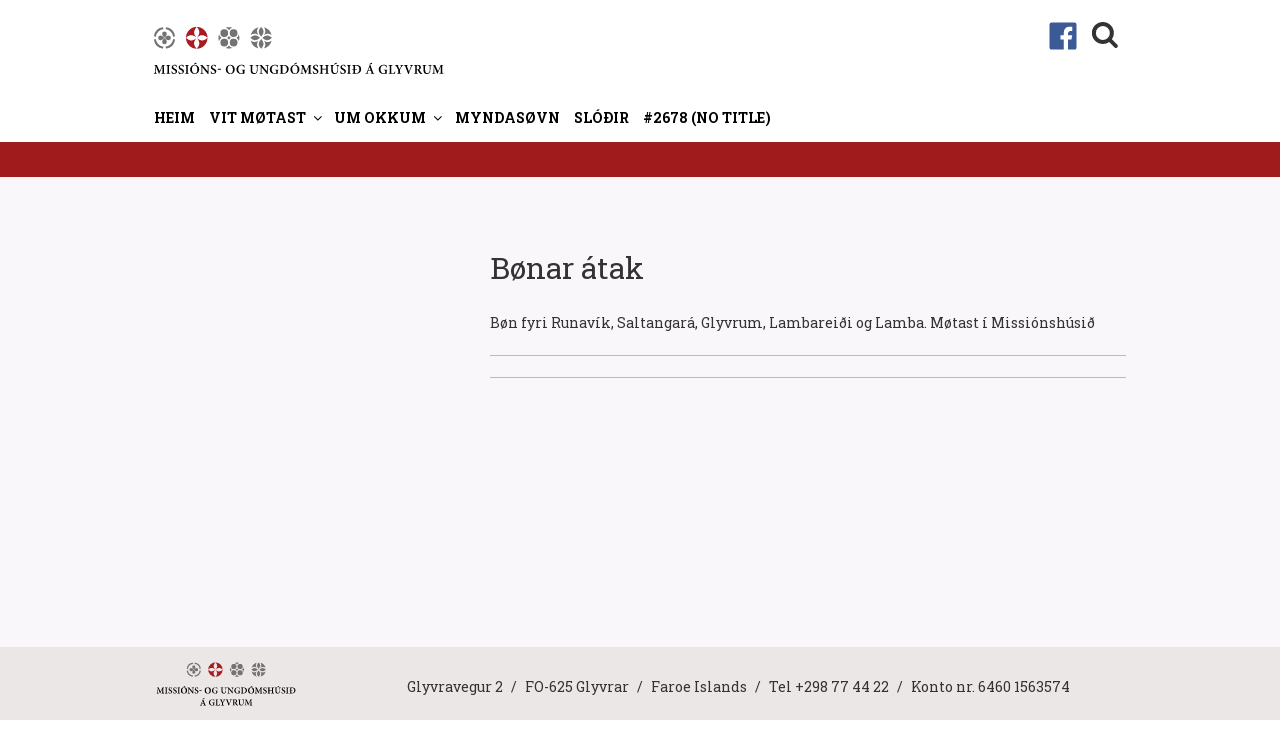

--- FILE ---
content_type: image/svg+xml
request_url: https://glyvra.fo/wp-content/uploads/2017/08/Glyvra_logo_botn.svg
body_size: 3909
content:
<svg id="Layer_1" data-name="Layer 1" xmlns="http://www.w3.org/2000/svg" viewBox="0 0 199.6 63.83"><defs><style>.cls-1{fill:#737373;}.cls-2{fill:#a71c20;}</style></defs><title>Artboard 1</title><path d="M10.56,45V44.6c1-.09,1-.17,1-1.38l0-4.9h0L8.63,44.93H8.32L5.69,38.46h0l-.16,3.35a15.84,15.84,0,0,0,0,2c0,.56.3.67,1.13.75V45h-3V44.6c.71-.06.95-.26,1-.74a19.54,19.54,0,0,0,.25-2.32L5.12,39c.1-1.48,0-1.62-1.07-1.72v-.4H6.42L9,42.65l2.61-5.73H14v.4c-1,.1-1.1.17-1.07,1.3L13,43.22c0,1.21.07,1.28,1.08,1.38V45Z"/><path d="M15.19,45v-.4c1-.08,1.07-.16,1.07-1.22V38.53c0-1.06-.11-1.15-1.07-1.22v-.4h3.58v.4c-1,.08-1.06.16-1.06,1.22V43.4c0,1.06.1,1.15,1.06,1.22V45Z"/><path d="M24.46,38.88c-.24-.79-.66-1.68-1.7-1.68a1.23,1.23,0,0,0-1.28,1.28c0,.77.51,1.17,1.57,1.71s2.18,1.25,2.18,2.54-1.17,2.47-2.94,2.47A4,4,0,0,1,21.06,45a4.5,4.5,0,0,1-.71-.26A15.28,15.28,0,0,1,20,42.7l.42-.11c.22.77.9,2.13,2.12,2.13a1.27,1.27,0,0,0,1.35-1.38c0-.8-.6-1.26-1.53-1.76-1.11-.56-2.13-1.22-2.13-2.49A2.46,2.46,0,0,1,23,36.73a5.51,5.51,0,0,1,1.67.31c0,.45.12,1,.24,1.76Z"/><path d="M30.87,38.88c-.24-.79-.66-1.68-1.7-1.68a1.23,1.23,0,0,0-1.28,1.28c0,.77.51,1.17,1.57,1.71s2.18,1.25,2.18,2.54S30.47,45.2,28.7,45.2A4,4,0,0,1,27.47,45a4.5,4.5,0,0,1-.71-.26,15.28,15.28,0,0,1-.36-2.06l.42-.11c.22.77.9,2.13,2.12,2.13a1.27,1.27,0,0,0,1.35-1.38c0-.8-.6-1.26-1.53-1.76-1.11-.56-2.13-1.22-2.13-2.49a2.46,2.46,0,0,1,2.75-2.36A5.51,5.51,0,0,1,31,37c0,.45.12,1,.24,1.76Z"/><path d="M32.63,45v-.4c1-.08,1.07-.16,1.07-1.22V38.53c0-1.06-.11-1.15-1.07-1.22v-.4H36.2v.4c-1,.08-1.06.16-1.06,1.22V43.4c0,1.06.1,1.15,1.06,1.22V45Z"/><path d="M41.65,36.74a4,4,0,0,1,4.09,4.14A4.11,4.11,0,0,1,41.5,45.2,4.06,4.06,0,0,1,37.34,41a4.16,4.16,0,0,1,4.3-4.28Zm-.25.5c-1.3,0-2.38,1.27-2.38,3.5s1.06,4,2.72,4c1.26,0,2.32-1.16,2.32-3.48,0-2.54-1.13-4-2.64-4Zm1.89-1.61-2.47.76-.17-.34,2.08-1.42a1.51,1.51,0,0,1,.6.87Z"/><path d="M55.37,37.31c-.67,0-.95.2-1,.76a15.84,15.84,0,0,0-.1,2.08v5h-.52l-5.23-6.33h0v2.93a18.84,18.84,0,0,0,.09,2c.06.59.31.79,1.2.84V45h-3v-.4c.7,0,1-.24,1-.8a15.55,15.55,0,0,0,.11-2.08V39.08c0-.86,0-1-.25-1.31a1.32,1.32,0,0,0-1.07-.46v-.4h2.13l4.92,5.76h0V40.15c0-1.11-.06-1.7-.09-2.06-.06-.55-.34-.74-1.23-.79v-.4h3Z"/><path d="M60.82,38.88c-.24-.79-.66-1.68-1.7-1.68a1.23,1.23,0,0,0-1.28,1.28c0,.77.51,1.17,1.57,1.71s2.18,1.25,2.18,2.54-1.17,2.47-2.94,2.47A4,4,0,0,1,57.42,45a4.5,4.5,0,0,1-.71-.26,15.28,15.28,0,0,1-.36-2.06l.42-.11c.22.77.9,2.13,2.12,2.13a1.27,1.27,0,0,0,1.35-1.38c0-.8-.6-1.26-1.53-1.76-1.11-.56-2.13-1.22-2.13-2.49a2.46,2.46,0,0,1,2.75-2.36A5.51,5.51,0,0,1,61,37c0,.45.12,1,.24,1.76Z"/><path d="M65.83,41.21h-3L63,40.4h3Z"/><path d="M74.69,36.74a4,4,0,0,1,4.09,4.14,4.11,4.11,0,0,1-4.24,4.33A4.06,4.06,0,0,1,70.38,41a4.16,4.16,0,0,1,4.3-4.28Zm-.25.5c-1.3,0-2.38,1.27-2.38,3.5s1.06,4,2.72,4c1.26,0,2.32-1.16,2.32-3.48,0-2.54-1.13-4-2.64-4Z"/><path d="M88.49,41.59c-.67.11-.74.17-.74,1v1a5.67,5.67,0,0,0,.09,1.18A13,13,0,0,1,85,45.2c-2.84,0-4.69-1.66-4.69-4.15,0-2.87,2.31-4.33,4.87-4.33a9.83,9.83,0,0,1,2.42.36c0,.42.1,1.1.2,2l-.42.09a2.25,2.25,0,0,0-2.42-2c-1.65,0-3,1.37-3,3.64,0,1.86,1,3.86,3.15,3.86a1.7,1.7,0,0,0,.83-.17c.21-.12.32-.31.32-.74V42.67c0-.88-.07-1-1.35-1.08v-.4h3.53Z"/><path d="M101,37.31c-.71,0-1,.26-1.06.74a11.1,11.1,0,0,0-.1,1.83v1.23A4.41,4.41,0,0,1,99,44.3a3.17,3.17,0,0,1-2.28.88,3,3,0,0,1-3.18-3.56v-3c0-1.15-.11-1.22-1.06-1.31v-.4H96v.4c-.93.08-1,.15-1,1.31v2.75c0,1.92.71,3,2.14,3,1.6,0,2.21-1.26,2.21-3.34V39.88A10.89,10.89,0,0,0,99.17,38c-.06-.46-.35-.67-1.21-.72v-.4H101Z"/><path d="M110.41,37.31c-.67,0-.95.2-1,.76a16,16,0,0,0-.1,2.08v5h-.52l-5.24-6.33h0v2.93a19,19,0,0,0,.09,2c.06.59.31.79,1.2.84V45h-3v-.4c.7,0,1-.24,1-.8a15.52,15.52,0,0,0,.11-2.08V39.08c0-.86,0-1-.25-1.31a1.32,1.32,0,0,0-1.07-.46v-.4h2.13l4.92,5.76h0V40.15c0-1.11-.06-1.7-.09-2.06-.06-.55-.34-.74-1.23-.79v-.4h3Z"/><path d="M119.49,41.59c-.67.11-.74.17-.74,1v1a5.64,5.64,0,0,0,.09,1.18,13,13,0,0,1-2.83.45c-2.84,0-4.69-1.66-4.69-4.15,0-2.87,2.31-4.33,4.87-4.33a9.82,9.82,0,0,1,2.42.36c0,.42.1,1.1.2,2l-.42.09a2.25,2.25,0,0,0-2.42-2c-1.65,0-3,1.37-3,3.64,0,1.86,1,3.86,3.15,3.86a1.7,1.7,0,0,0,.83-.17c.21-.12.32-.31.32-.74V42.67c0-.88-.08-1-1.35-1.08v-.4h3.53Z"/><path d="M124.22,36.91A5,5,0,0,1,127.78,38a3.61,3.61,0,0,1,1.08,2.65A4,4,0,0,1,127.31,44a6.06,6.06,0,0,1-3.75,1h-3.12v-.4c1-.08,1.13-.16,1.13-1.22V38.53c0-1.06-.11-1.13-1-1.22v-.4ZM123,43.31c0,.91.27,1.2,1.15,1.2,1.92,0,3-1.5,3-3.64a3.41,3.41,0,0,0-1.13-2.79,3,3,0,0,0-2.06-.69,1.63,1.63,0,0,0-.86.16c-.1.11-.14.29-.14.7Z"/><path d="M134.72,36.74a4,4,0,0,1,4.09,4.14,4.11,4.11,0,0,1-4.24,4.33A4.06,4.06,0,0,1,130.41,41a4.16,4.16,0,0,1,4.3-4.28Zm-.25.5c-1.3,0-2.38,1.27-2.38,3.5s1.06,4,2.72,4c1.26,0,2.32-1.16,2.32-3.48,0-2.54-1.13-4-2.64-4Zm1.89-1.61-2.47.76-.17-.34,2.08-1.42a1.51,1.51,0,0,1,.6.87Z"/><path d="M146.57,45V44.6c1-.09,1-.17,1-1.38l0-4.9h0l-2.87,6.61h-.31l-2.63-6.47h0l-.16,3.35a16,16,0,0,0,0,2c0,.56.3.67,1.13.75V45h-3V44.6c.71-.06.95-.26,1-.74a19.45,19.45,0,0,0,.25-2.32l.19-2.52c.1-1.48,0-1.62-1.07-1.72v-.4h2.38L145,42.65l2.61-5.73H150v.4c-1,.1-1.1.17-1.07,1.3l.12,4.61c0,1.21.07,1.28,1.08,1.38V45Z"/><path d="M155.68,38.88c-.24-.79-.66-1.68-1.7-1.68a1.23,1.23,0,0,0-1.28,1.28c0,.77.51,1.17,1.57,1.71s2.18,1.25,2.18,2.54-1.17,2.47-2.94,2.47a4,4,0,0,1-1.23-.19,4.45,4.45,0,0,1-.71-.26,15.21,15.21,0,0,1-.36-2.06l.42-.11c.22.77.9,2.13,2.12,2.13a1.27,1.27,0,0,0,1.35-1.38c0-.8-.6-1.26-1.53-1.76-1.11-.56-2.13-1.22-2.13-2.49a2.46,2.46,0,0,1,2.75-2.36,5.51,5.51,0,0,1,1.67.31c.05.45.13,1,.24,1.76Z"/><path d="M166.19,37.31c-1,.09-1.07.16-1.07,1.21v4.89c0,1.06.1,1.12,1.07,1.21V45h-3.64v-.4c1-.09,1.12-.16,1.12-1.21V41H160v2.38c0,1,.1,1.12,1.06,1.21V45h-3.55v-.4c.93-.09,1-.15,1-1.21V38.52c0-1.06-.11-1.12-1.1-1.21v-.4H161v.4c-.92.09-1,.16-1,1.21v1.91h3.71V38.52c0-1-.1-1.12-1-1.21v-.4h3.57Z"/><path d="M175.88,37.31c-.71,0-1,.26-1.06.74a11,11,0,0,0-.1,1.83v1.23a4.41,4.41,0,0,1-.92,3.19,3.17,3.17,0,0,1-2.28.88,3,3,0,0,1-3.18-3.56v-3c0-1.15-.11-1.22-1.06-1.31v-.4h3.55v.4c-.93.08-1,.15-1,1.31v2.75c0,1.92.71,3,2.14,3,1.6,0,2.21-1.26,2.21-3.34V39.88A10.93,10.93,0,0,0,174,38c-.06-.46-.35-.67-1.21-.72v-.4h3.07Zm-2.36-1.58-2.47.76-.17-.34L173,34.73a1.51,1.51,0,0,1,.6.87Z"/><path d="M181.22,38.88c-.24-.79-.66-1.68-1.7-1.68a1.23,1.23,0,0,0-1.28,1.28c0,.77.51,1.17,1.57,1.71S182,41.44,182,42.73,180.82,45.2,179,45.2a4,4,0,0,1-1.23-.19,4.45,4.45,0,0,1-.71-.26,15.21,15.21,0,0,1-.36-2.06l.42-.11c.22.77.9,2.13,2.12,2.13a1.27,1.27,0,0,0,1.35-1.38c0-.8-.6-1.26-1.53-1.76C178,41,177,40.35,177,39.08a2.46,2.46,0,0,1,2.75-2.36,5.51,5.51,0,0,1,1.67.31c.05.45.13,1,.24,1.76Z"/><path d="M183,45v-.4c1-.08,1.07-.16,1.07-1.22V38.53c0-1.06-.11-1.15-1.07-1.22v-.4h3.58v.4c-1,.08-1.06.16-1.06,1.22V43.4c0,1.06.1,1.15,1.06,1.22V45Z"/><path d="M191.58,36.91A4.86,4.86,0,0,1,195.05,38a3.56,3.56,0,0,1,1.07,2.63A4,4,0,0,1,194.57,44a6,6,0,0,1-3.68,1h-3.05v-.4c1-.09,1.13-.2,1.13-1.31V41.06h-1.21v-.59H189V38.62c0-1.12-.11-1.23-1-1.31v-.4Zm-1.16,6.42c0,.83.14,1.16,1.07,1.16,1.86,0,3-1.51,3-3.63a3.49,3.49,0,0,0-1.1-2.84,3,3,0,0,0-2-.62,1.64,1.64,0,0,0-.86.15c-.1.09-.12.25-.12.59v2.34h1.83v.59h-1.83Z"/><path d="M68.65,61.64v-.4c.75-.11.83-.24.65-.77s-.35-1-.57-1.59H66.25c-.16.45-.34.93-.49,1.43-.21.67-.15.83.76.93v.4H63.77v-.4c.81-.1,1-.22,1.4-1.3l2.57-6.44.55-.15c.79,2.17,1.57,4.41,2.38,6.56.41,1.1.57,1.25,1.37,1.33v.4Zm-1.12-6.25h0c-.37,1-.71,1.93-1.06,2.87h2.08Zm2.41-3-2.47.76-.17-.34,2.08-1.42a1.51,1.51,0,0,1,.6.87Z"/><path d="M84.22,58.21c-.67.11-.74.17-.74,1v1a5.67,5.67,0,0,0,.09,1.18,13,13,0,0,1-2.83.45c-2.84,0-4.69-1.66-4.69-4.15,0-2.87,2.31-4.33,4.87-4.33a9.83,9.83,0,0,1,2.42.36c0,.42.1,1.1.2,2l-.42.09a2.25,2.25,0,0,0-2.42-2c-1.65,0-3,1.37-3,3.64,0,1.86,1,3.86,3.15,3.86a1.7,1.7,0,0,0,.83-.17c.21-.12.32-.31.32-.74V59.29c0-.88-.08-1-1.35-1.08v-.4h3.53Z"/><path d="M91.5,59.58c-.1.47-.35,1.71-.46,2.06H85.13v-.4c1.07-.08,1.18-.16,1.18-1.22V55.15c0-1.07-.1-1.15-1.08-1.22v-.4h3.6v.4c-1,.07-1.07.15-1.07,1.22V60c0,.62.05.86.3,1a2.79,2.79,0,0,0,1,.12,1.6,1.6,0,0,0,1.32-.41,3.48,3.48,0,0,0,.67-1.26Z"/><path d="M98.92,53.93c-.81.09-1,.27-1.5,1s-.86,1.41-1.47,2.55a1.41,1.41,0,0,0-.21.82V60c0,1.1.1,1.17,1.22,1.26v.4H93.11v-.4c1.07-.08,1.18-.16,1.18-1.26v-1.5a1.25,1.25,0,0,0-.2-.7c-.37-.71-.82-1.55-1.55-2.79-.47-.83-.66-1-1.37-1.06v-.4h3.34v.4c-.84.11-.81.26-.6.7.47.91,1,1.87,1.52,2.8.4-.75,1-1.94,1.37-2.7.22-.55.2-.69-.75-.8v-.4h2.85Z"/><path d="M108,53.94c-.82.09-1,.22-1.52,1.4-.37.91-1.58,3.86-2.54,6.43h-.54c-.85-2.28-2-5.17-2.56-6.66-.37-.95-.57-1.1-1.33-1.17v-.41H103v.41c-.9.11-.91.24-.72.79.35,1,1.3,3.44,1.89,5h0c.66-1.72,1.35-3.51,1.71-4.66.26-.81.24-1-.79-1.08v-.41H108Z"/><path d="M116.41,61.75H116a2.46,2.46,0,0,1-2.37-1.18c-.36-.55-.73-1.26-1.1-1.89a.91.91,0,0,0-.92-.52h-.29V60c0,1,.11,1.15,1.07,1.22v.4h-3.58v-.4c1-.08,1.08-.19,1.08-1.22V55.14c0-1-.11-1.12-1-1.21v-.4h3.34a3.61,3.61,0,0,1,2.14.45,1.9,1.9,0,0,1,.84,1.66,2.2,2.2,0,0,1-1.57,2.07c.2.39.69,1.21,1.06,1.78a9.1,9.1,0,0,0,1,1.33,1.73,1.73,0,0,0,.81.55Zm-4.64-4.08a1.91,1.91,0,0,0,1.27-.34,1.82,1.82,0,0,0,.62-1.51c0-1.35-.81-1.83-1.6-1.83a1,1,0,0,0-.61.12c-.09.08-.11.21-.11.5v3.05Z"/><path d="M125.21,53.93c-.71,0-1,.26-1.06.73a11,11,0,0,0-.1,1.83v1.23a4.41,4.41,0,0,1-.92,3.19,3.17,3.17,0,0,1-2.28.88,3,3,0,0,1-3.18-3.56v-3c0-1.15-.11-1.22-1.06-1.31v-.4h3.55v.4c-.93.07-1,.15-1,1.31V58c0,1.92.71,3,2.14,3,1.6,0,2.21-1.26,2.21-3.34V56.5a10.92,10.92,0,0,0-.11-1.84c-.06-.46-.35-.67-1.21-.72v-.4h3.07Z"/><path d="M132.61,61.64v-.41c1-.09,1-.17,1-1.38l0-4.9h-.05l-2.87,6.61h-.31l-2.63-6.47h0l-.16,3.35a16,16,0,0,0,0,2c0,.56.3.67,1.13.75v.41h-3v-.41c.71-.06.95-.26,1-.74a19.48,19.48,0,0,0,.25-2.32l.19-2.52c.1-1.48,0-1.62-1.07-1.72v-.4h2.38L131,59.27l2.61-5.73H136v.4c-1,.1-1.1.17-1.07,1.3l.13,4.61c0,1.21.07,1.28,1.08,1.38v.41Z"/><path class="cls-1" d="M53,8.37c0,1.89,2.18,3.41,2.18,3.41s2.18-1.64,2.18-3.41a2.18,2.18,0,1,0-4.35,0Zm4.35,7.38c0-1.89-2.18-3.41-2.18-3.41S53,14,53,15.76a2.18,2.18,0,0,0,4.35,0Zm1.51-5.87c-1.89,0-3.41,2.18-3.41,2.18s1.64,2.18,3.41,2.18a2.18,2.18,0,1,0,0-4.35Zm-7.38,0a2.18,2.18,0,1,0,0,4.35c1.89,0,3.41-2.18,3.41-2.18S53.27,9.89,51.49,9.89Zm11.79,1.25L65,10.49a10,10,0,0,0-8.28-8.28L56.11,4A8.17,8.17,0,0,1,63.28,11.14Zm0,1.84a8.15,8.15,0,0,1-7.18,7.18l.65,1.76A9.95,9.95,0,0,0,65,13.64Zm-9-9-.65-1.76a10,10,0,0,0-8.28,8.28l1.76.65A8.17,8.17,0,0,1,54.26,4Zm-7.18,9-1.76.65a9.94,9.94,0,0,0,8.29,8.29l.65-1.76A8.14,8.14,0,0,1,47.08,13Z"/><path class="cls-2" d="M87.57,7a4.26,4.26,0,0,1,0,.6l0,.09a8.91,8.91,0,0,1-2.29,4.21,7.66,7.66,0,0,1,4.91-2.35,4.87,4.87,0,0,1,.6,0l.09,0A9,9,0,0,1,95.11,12a10,10,0,0,0-10-10C85.46,2.3,87.57,4.41,87.57,7Zm-2.46,5h0Zm-2.46,5a4.39,4.39,0,0,1,0-.6s0-.06,0-.09A8.89,8.89,0,0,1,85,12.12a7.67,7.67,0,0,1-4.9,2.34,4.38,4.38,0,0,1-.6,0l-.09,0A9,9,0,0,1,75.12,12a10,10,0,0,0,10,10C84.77,21.7,82.65,19.58,82.65,17ZM75.12,12c.29-.31,2.41-2.42,5-2.42a4.8,4.8,0,0,1,.6,0l.09,0A8.85,8.85,0,0,1,85,11.88,7.67,7.67,0,0,1,82.65,7a4.39,4.39,0,0,1,0-.6s0-.06,0-.09A9,9,0,0,1,85.08,2,10,10,0,0,0,75.12,12Zm15,2.5a4.37,4.37,0,0,1-.6,0l-.09,0a8.89,8.89,0,0,1-4.21-2.29A7.69,7.69,0,0,1,87.57,17a4.2,4.2,0,0,1,0,.6l0,.09A9,9,0,0,1,85.15,22a10,10,0,0,0,10-10C94.81,12.34,92.7,14.46,90.13,14.46Z"/><path class="cls-1" d="M145,13.18h0ZM145,12Zm1.17,0h0ZM145,10.84h0Zm-6.11,3.36a3.64,3.64,0,0,0,.53,0,6.67,6.67,0,0,0,4.31-2.12v-.22A7.76,7.76,0,0,0,140,9.83h-.08a3.75,3.75,0,0,0-.53,0C137,9.78,135,12,135,12a8,8,0,0,0,3.8,2.18Zm6.22-.92h-.22A7.75,7.75,0,0,0,142.8,17s0,.05,0,.08a3.43,3.43,0,0,0,0,.53C142.75,20,145,22,145,22a8,8,0,0,0,2.18-3.8l0-.08a3.91,3.91,0,0,0,0-.53A6.67,6.67,0,0,0,145.09,13.28Zm-.22-2.54h.22A7.74,7.74,0,0,0,147.16,7l0-.08a3.76,3.76,0,0,0,0-.53C147.22,4,145,2,145,2a8,8,0,0,0-2.18,3.8s0,.05,0,.08a3.47,3.47,0,0,0,0,.53A6.66,6.66,0,0,0,144.87,10.74Zm-5.2-2.51.11,0a7.09,7.09,0,0,1,2.56,1.15,6.25,6.25,0,0,1-1.21-3.46,4.4,4.4,0,0,1,.07-.75l0-.11a7.29,7.29,0,0,1,1.29-2.76,10,10,0,0,0-7.19,7.13,6.35,6.35,0,0,1,3.59-1.31A4.55,4.55,0,0,1,139.67,8.23Zm1.53,9.09,0-.11a7.09,7.09,0,0,1,1.15-2.57,6.25,6.25,0,0,1-3.46,1.21,4.49,4.49,0,0,1-.75-.07l-.1,0a7.3,7.3,0,0,1-2.76-1.3,9.94,9.94,0,0,0,7.14,7.2,6.35,6.35,0,0,1-1.31-3.6A4.42,4.42,0,0,1,141.2,17.33Zm9.09-1.53-.11,0a7.08,7.08,0,0,1-2.57-1.16,6.24,6.24,0,0,1,1.21,3.46,4.34,4.34,0,0,1-.07.75l0,.11a7.32,7.32,0,0,1-1.3,2.76,9.94,9.94,0,0,0,7.2-7.14,6.35,6.35,0,0,1-3.6,1.31A4.49,4.49,0,0,1,150.29,15.79Zm.88-6h-.07a3.8,3.8,0,0,0-.53,0,6.68,6.68,0,0,0-4.31,2.12v.22a7.74,7.74,0,0,0,3.7,2.07H150a3.68,3.68,0,0,0,.53,0C153,14.25,155,12,155,12A7.94,7.94,0,0,0,151.17,9.83ZM148.76,6.7l0,.11a7.11,7.11,0,0,1-1.15,2.57A6.26,6.26,0,0,1,151,8.16a4.55,4.55,0,0,1,.75.07l.11,0a7.3,7.3,0,0,1,2.76,1.29,10,10,0,0,0-7.13-7.19,6.35,6.35,0,0,1,1.31,3.59A4.34,4.34,0,0,1,148.76,6.7ZM143.82,12h0Z"/><path class="cls-1" d="M113.35,12a5.09,5.09,0,0,1,1.7,1.7,5.14,5.14,0,0,1,1.7-1.7,5.13,5.13,0,0,1-1.7-1.7A5.08,5.08,0,0,1,113.35,12Zm-2.63-.74a3.59,3.59,0,1,0-3.59-3.59A3.6,3.6,0,0,0,110.71,11.27Zm5.08-3.59a3.59,3.59,0,1,0,3.59-3.59A3.59,3.59,0,0,0,115.79,7.68Zm-1.49,8.67a3.59,3.59,0,1,0-3.59,3.59A3.59,3.59,0,0,0,114.3,16.35Zm5.08-3.59A3.59,3.59,0,1,0,123,16.35,3.59,3.59,0,0,0,119.38,12.76ZM115,5a5.09,5.09,0,0,1,3.12-2.29,9.62,9.62,0,0,0-6.23,0A5.08,5.08,0,0,1,115,5ZM115,19a5.09,5.09,0,0,1-3.12,2.29,9.68,9.68,0,0,0,6.24,0A5.1,5.1,0,0,1,115,19Zm-7-7a5.08,5.08,0,0,1-2.29-3.12,9.65,9.65,0,0,0-.52,3.12,9.78,9.78,0,0,0,.52,3.12A5.1,5.1,0,0,1,108.08,12ZM124.3,8.9A5.09,5.09,0,0,1,122,12a5.09,5.09,0,0,1,2.29,3.12,9.68,9.68,0,0,0,0-6.24Z"/></svg>